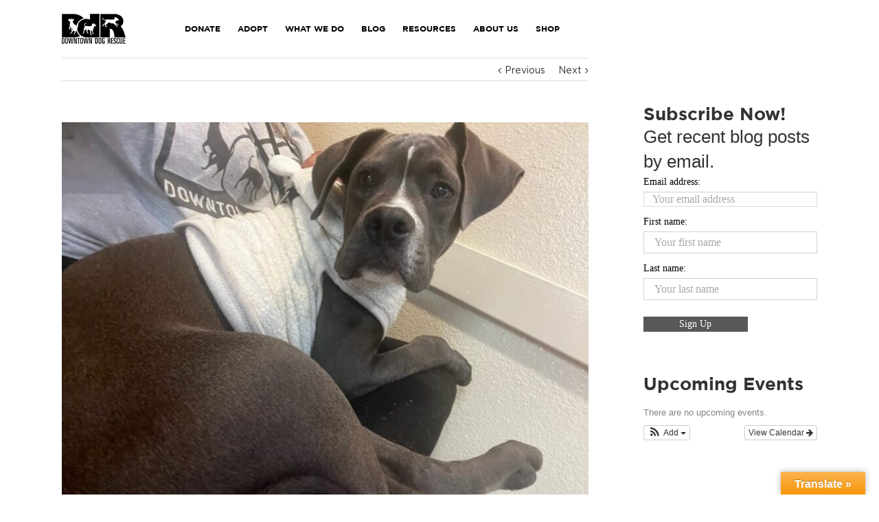

--- FILE ---
content_type: text/html; charset=UTF-8
request_url: https://downtowndogrescue.org/help-4-month-old-puppy-bryce/
body_size: 34191
content:
<!DOCTYPE html>
<html class="" lang="en-US" prefix="og: http://ogp.me/ns# fb: http://ogp.me/ns/fb#">
<head>
	<meta http-equiv="X-UA-Compatible" content="IE=edge" />
	<meta http-equiv="Content-Type" content="text/html; charset=utf-8"/>
	<meta name="viewport" content="width=device-width, initial-scale=1" />
	<title>Help 4 month old puppy Bryce &#8211; Downtown Dog Rescue</title>
<link rel='dns-prefetch' href='//translate.google.com' />
<link rel='dns-prefetch' href='//fonts.googleapis.com' />
<link rel='dns-prefetch' href='//s.w.org' />
<link rel="alternate" type="application/rss+xml" title="Downtown Dog Rescue &raquo; Feed" href="https://downtowndogrescue.org/feed/" />
<link rel="alternate" type="application/rss+xml" title="Downtown Dog Rescue &raquo; Comments Feed" href="https://downtowndogrescue.org/comments/feed/" />
			<link rel="shortcut icon" href="//downtowndogrescue.org/wp-content/uploads/2015/09/DDR_Favicon.jpg" type="image/x-icon" />
		
		<meta property="og:title" content="Help 4 month old puppy Bryce"/>
		<meta property="og:type" content="article"/>
		<meta property="og:url" content="https://downtowndogrescue.org/help-4-month-old-puppy-bryce/"/>
		<meta property="og:site_name" content="Downtown Dog Rescue"/>
		<meta property="og:description" content="This is 4 month old Bryce who we rescued from an abusive situation on the streets of Skid Row.  We paid his owner $50 to let us take him into our adoption program. Our outreached worker knew that his broken leg was in bad shape, but it wasn&#039;t until his xrays revealed just how bad"/>

									<meta property="og:image" content="https://downtowndogrescue.org/wp-content/uploads/2023/05/IMG_5258.jpg"/>
							<script type="text/javascript">
			window._wpemojiSettings = {"baseUrl":"https:\/\/s.w.org\/images\/core\/emoji\/2.2.1\/72x72\/","ext":".png","svgUrl":"https:\/\/s.w.org\/images\/core\/emoji\/2.2.1\/svg\/","svgExt":".svg","source":{"concatemoji":"https:\/\/downtowndogrescue.org\/wp-includes\/js\/wp-emoji-release.min.js?ver=4.7.29"}};
			!function(t,a,e){var r,n,i,o=a.createElement("canvas"),l=o.getContext&&o.getContext("2d");function c(t){var e=a.createElement("script");e.src=t,e.defer=e.type="text/javascript",a.getElementsByTagName("head")[0].appendChild(e)}for(i=Array("flag","emoji4"),e.supports={everything:!0,everythingExceptFlag:!0},n=0;n<i.length;n++)e.supports[i[n]]=function(t){var e,a=String.fromCharCode;if(!l||!l.fillText)return!1;switch(l.clearRect(0,0,o.width,o.height),l.textBaseline="top",l.font="600 32px Arial",t){case"flag":return(l.fillText(a(55356,56826,55356,56819),0,0),o.toDataURL().length<3e3)?!1:(l.clearRect(0,0,o.width,o.height),l.fillText(a(55356,57331,65039,8205,55356,57096),0,0),e=o.toDataURL(),l.clearRect(0,0,o.width,o.height),l.fillText(a(55356,57331,55356,57096),0,0),e!==o.toDataURL());case"emoji4":return l.fillText(a(55357,56425,55356,57341,8205,55357,56507),0,0),e=o.toDataURL(),l.clearRect(0,0,o.width,o.height),l.fillText(a(55357,56425,55356,57341,55357,56507),0,0),e!==o.toDataURL()}return!1}(i[n]),e.supports.everything=e.supports.everything&&e.supports[i[n]],"flag"!==i[n]&&(e.supports.everythingExceptFlag=e.supports.everythingExceptFlag&&e.supports[i[n]]);e.supports.everythingExceptFlag=e.supports.everythingExceptFlag&&!e.supports.flag,e.DOMReady=!1,e.readyCallback=function(){e.DOMReady=!0},e.supports.everything||(r=function(){e.readyCallback()},a.addEventListener?(a.addEventListener("DOMContentLoaded",r,!1),t.addEventListener("load",r,!1)):(t.attachEvent("onload",r),a.attachEvent("onreadystatechange",function(){"complete"===a.readyState&&e.readyCallback()})),(r=e.source||{}).concatemoji?c(r.concatemoji):r.wpemoji&&r.twemoji&&(c(r.twemoji),c(r.wpemoji)))}(window,document,window._wpemojiSettings);
		</script>
		<style type="text/css">
img.wp-smiley,
img.emoji {
	display: inline !important;
	border: none !important;
	box-shadow: none !important;
	height: 1em !important;
	width: 1em !important;
	margin: 0 .07em !important;
	vertical-align: -0.1em !important;
	background: none !important;
	padding: 0 !important;
}
</style>
<link rel='stylesheet' id='ai1ec_style-css'  href='//downtowndogrescue.org/wp-content/plugins/all-in-one-event-calendar/cache/b89d1218_ai1ec_parsed_css.css?ver=2.6.1' type='text/css' media='all' />
<link rel='stylesheet' id='login-with-ajax-css'  href='https://downtowndogrescue.org/wp-content/plugins/login-with-ajax/widget/widget.css?ver=3.1.7' type='text/css' media='all' />
<link rel='stylesheet' id='sbi_styles-css'  href='https://downtowndogrescue.org/wp-content/plugins/instagram-feed/css/sbi-styles.min.css?ver=6.2.6' type='text/css' media='all' />
<link rel='stylesheet' id='google-language-translator-css'  href='https://downtowndogrescue.org/wp-content/plugins/google-language-translator/css/style.css?ver=6.0.3' type='text/css' media='' />
<link rel='stylesheet' id='glt-toolbar-styles-css'  href='https://downtowndogrescue.org/wp-content/plugins/google-language-translator/css/toolbar.css?ver=6.0.3' type='text/css' media='' />
<link rel='stylesheet' id='petf-listings-style-css'  href='https://downtowndogrescue.org/wp-content/plugins/petfinder-listings/petfinder.css?ver=1580304872' type='text/css' media='all' />
<link rel='stylesheet' id='rs-plugin-settings-css'  href='https://downtowndogrescue.org/wp-content/plugins/revslider/public/assets/css/settings.css?ver=5.3.1.5' type='text/css' media='all' />
<style id='rs-plugin-settings-inline-css' type='text/css'>
.avada_huge_white_text{position:absolute; color:#ffffff; font-size:130px; line-height:45px; font-family:museoslab500regular;   text-shadow:0px 2px 5px rgba(0,0,0,1)}.avada_huge_black_text{position:absolute; color:#000000; font-size:130px; line-height:45px; font-family:museoslab500regular}.avada_big_black_text{position:absolute; color:#333333; font-size:42px; line-height:45px; font-family:museoslab500regular}.avada_big_white_text{position:absolute; color:#fff; font-size:42px; line-height:45px; font-family:museoslab500regular}.avada_big_black_text_center{position:absolute; color:#333333; font-size:38px; line-height:45px; font-family:museoslab500regular;   text-align:center}.avada_med_green_text{position:absolute; color:#A0CE4E; font-size:24px; line-height:24px; font-family:PTSansRegular,Arial,Helvetica,sans-serif}.avada_small_gray_text{position:absolute; color:#747474; font-size:13px; line-height:20px; font-family:PTSansRegular,Arial,Helvetica,sans-serif}.avada_small_white_text{position:absolute; color:#fff; font-size:13px; line-height:20px; font-family:PTSansRegular,Arial,Helvetica,sans-serif;  text-shadow:0px 2px 5px rgba(0,0,0,0.5); font-weight:700}.avada_block_black{position:absolute; color:#A0CE4E; text-shadow:none; font-size:22px; line-height:34px; padding:0px 10px; padding-top:1px;margin:0px; border-width:0px; border-style:none; background-color:#000;font-family:PTSansRegular,Arial,Helvetica,sans-serif}.avada_block_green{position:absolute; color:#000; text-shadow:none; font-size:22px; line-height:34px; padding:0px 10px; padding-top:1px;margin:0px; border-width:0px; border-style:none; background-color:#A0CE4E;font-family:PTSansRegular,Arial,Helvetica,sans-serif}.avada_block_white{position:absolute; color:#fff; text-shadow:none; font-size:22px; line-height:34px; padding:0px 10px; padding-top:1px;margin:0px; border-width:0px; border-style:none; background-color:#000;font-family:PTSansRegular,Arial,Helvetica,sans-serif}.avada_block_white_trans{position:absolute; color:#fff; text-shadow:none; font-size:22px; line-height:34px; padding:0px 10px; padding-top:1px;margin:0px; border-width:0px; border-style:none; background-color:rgba(0,0,0,0.6);  font-family:PTSansRegular,Arial,Helvetica,sans-serif}
</style>
<link rel='stylesheet' id='tmm-css'  href='https://downtowndogrescue.org/wp-content/plugins/team-members-pro/css/tmm_custom_style.min.css?ver=4.7.29' type='text/css' media='all' />
<link rel='stylesheet' id='avada-child-stylesheet-css'  href='https://downtowndogrescue.org/wp-content/themes/Avada/style.css?ver=4.7.29' type='text/css' media='all' />
<link rel='stylesheet' id='avada-stylesheet-css'  href='https://downtowndogrescue.org/wp-content/themes/Avada/assets/css/style.min.css?ver=5.1.6' type='text/css' media='all' />
<!--[if lte IE 9]>
<link rel='stylesheet' id='avada-IE-fontawesome-css'  href='https://downtowndogrescue.org/wp-content/themes/Avada/includes/lib/assets/fonts/fontawesome/font-awesome.css?ver=5.1.6' type='text/css' media='all' />
<![endif]-->
<!--[if IE]>
<link rel='stylesheet' id='avada-IE-css'  href='https://downtowndogrescue.org/wp-content/themes/Avada/assets/css/ie.css?ver=5.1.6' type='text/css' media='all' />
<![endif]-->
<link rel='stylesheet' id='mc4wp-form-basic-css'  href='https://downtowndogrescue.org/wp-content/plugins/mailchimp-for-wp/assets/css/form-basic.min.css?ver=4.7.4' type='text/css' media='all' />
<link rel='stylesheet' id='fusion-dynamic-css-css'  href='//downtowndogrescue.org/wp-content/uploads/fusion-styles/fusion-1187732.css?ver=4.7.29' type='text/css' media='all' />
<link rel='stylesheet' id='avada_google_fonts-css'  href='https://fonts.googleapis.com/css?family=PT+Sans%3A700&#038;subset' type='text/css' media='all' />
<script type='text/javascript' src='https://downtowndogrescue.org/wp-includes/js/jquery/jquery.js?ver=1.12.4'></script>
<script type='text/javascript' src='https://downtowndogrescue.org/wp-includes/js/jquery/jquery-migrate.min.js?ver=1.4.1'></script>
<script type='text/javascript'>
/* <![CDATA[ */
var LWA = {"ajaxurl":"https:\/\/downtowndogrescue.org\/wp-admin\/admin-ajax.php"};
/* ]]> */
</script>
<script type='text/javascript' src='https://downtowndogrescue.org/wp-content/plugins/login-with-ajax/widget/login-with-ajax.js?ver=3.1.7'></script>
<script type='text/javascript' src='https://downtowndogrescue.org/wp-content/plugins/revslider/public/assets/js/jquery.themepunch.tools.min.js?ver=5.3.1.5'></script>
<script type='text/javascript' src='https://downtowndogrescue.org/wp-content/plugins/revslider/public/assets/js/jquery.themepunch.revolution.min.js?ver=5.3.1.5'></script>
<link rel='https://api.w.org/' href='https://downtowndogrescue.org/wp-json/' />
<link rel="EditURI" type="application/rsd+xml" title="RSD" href="https://downtowndogrescue.org/xmlrpc.php?rsd" />
<link rel="wlwmanifest" type="application/wlwmanifest+xml" href="https://downtowndogrescue.org/wp-includes/wlwmanifest.xml" /> 
<meta name="generator" content="WordPress 4.7.29" />
<link rel="canonical" href="https://downtowndogrescue.org/help-4-month-old-puppy-bryce/" />
<link rel='shortlink' href='https://downtowndogrescue.org/?p=1187732' />
<link rel="alternate" type="application/json+oembed" href="https://downtowndogrescue.org/wp-json/oembed/1.0/embed?url=https%3A%2F%2Fdowntowndogrescue.org%2Fhelp-4-month-old-puppy-bryce%2F" />
<link rel="alternate" type="text/xml+oembed" href="https://downtowndogrescue.org/wp-json/oembed/1.0/embed?url=https%3A%2F%2Fdowntowndogrescue.org%2Fhelp-4-month-old-puppy-bryce%2F&#038;format=xml" />
<style type="text/css">#google_language_translator a {display: none !important; }.goog-te-gadget {color:transparent !important;}.goog-te-gadget { font-size:0px !important; }.goog-branding { display:none; }.goog-tooltip {display: none !important;}.goog-tooltip:hover {display: none !important;}.goog-text-highlight {background-color: transparent !important; border: none !important; box-shadow: none !important;}#flags { display:none; }.goog-te-banner-frame{visibility:hidden !important;}body { top:0px !important;}</style><style type="text/css">/* Mailchimp for WP - Checkbox Styles */
.mc4wp-checkbox-wp-registration-form {
  clear: both;
  display: block;
  position: static;
  width: auto; }
  .mc4wp-checkbox-wp-registration-form input {
    float: none;
    width: auto;
    position: static;
    margin: 0 6px 0 0;
    padding: 0;
    vertical-align: middle;
    display: inline-block !important;
    max-width: 21px;
    -webkit-appearance: checkbox; }
  .mc4wp-checkbox-wp-registration-form label {
    float: none;
    display: block;
    cursor: pointer;
    width: auto;
    position: static;
    margin: 0 0 16px 0; }
</style><meta name="generator" content="Powered by Slider Revolution 5.3.1.5 - responsive, Mobile-Friendly Slider Plugin for WordPress with comfortable drag and drop interface." />
		<style type="text/css" id="wp-custom-css">
			/*
You can add your own CSS here.

Click the help icon above to learn more.
*/
.brokers-list {
  display: flex;
  flex-direction: column;
  gap: 30px;
  align-items: center;
}

.broker-item {
  display: flex;
  flex-direction: column;
  justify-content: flex-end;
  width: 200px;
  height: 200px;
  background-repeat: no-repeat;
  background-size: contain;
  background-position: center;
  padding: 15px;
  box-sizing: border-box;
  border: 1px solid #ccc;
  border-radius: 12px;
  text-decoration: none;
  color: #222; /* тёмно-серый для текста */
  transition: box-shadow 0.3s ease, transform 0.3s ease;
  position: relative;
  background-color: #fafafa; /* светлый фон для контраста */
}

.broker-item:hover {
  box-shadow: 0 6px 15px rgba(0,0,0,0.2);
  transform: translateY(-6px);
}

.broker-name {
  font-weight: 700;
  font-size: 20px;
  background: rgba(245, 245, 245, 0.85);
  padding: 6px 10px;
  border-radius: 6px;
  margin-bottom: 8px;
  color: #222;
  max-width: fit-content;
}

.broker-cta {
  font-size: 14px;
  color: #4a854a; /* насыщенный зелёный */
  font-weight: 600;
  background: rgba(230, 245, 230, 0.9);
  padding: 4px 8px;
  border-radius: 6px;
  max-width: fit-content;
  user-select: none;
}

.background-image-1 {
  background-image: url("[data-uri]");
  background-repeat: no-repeat;
  background-size: contain;
  width: 200px;
  height: 200px;
}


.background-image-2 {
  background-image: url("[data-uri]");
  background-repeat: no-repeat;
  background-size: contain;
  width: 200px;
  height: 200px;
}

.background-image-3 {
  background-image: url("[data-uri]");
  background-repeat: no-repeat;
  background-size: contain;
  width: 200px;
  height: 200px;
}		</style>
	
		
	<script type="text/javascript">
		var doc = document.documentElement;
		doc.setAttribute('data-useragent', navigator.userAgent);
	</script>

	</head>

<body class="post-template-default single single-post postid-1187732 single-format-standard fusion-image-hovers fusion-body mobile-logo-pos-left layout-wide-mode has-sidebar fusion-top-header menu-text-align-center mobile-menu-design-modern fusion-show-pagination-text">
				<div id="wrapper" class="">
		<div id="home" style="position:relative;top:1px;"></div>
				
		
			<header class="fusion-header-wrapper">
				<div class="fusion-header-v1 fusion-logo-left fusion-sticky-menu-1 fusion-sticky-logo- fusion-mobile-logo- fusion-mobile-menu-design-modern ">
					<div class="fusion-header-sticky-height"></div>
<div class="fusion-header">
	<div class="fusion-row">
		<div class="fusion-logo" data-margin-top="0px" data-margin-bottom="0px" data-margin-left="0px" data-margin-right="86px">
				<a class="fusion-logo-link" href="https://downtowndogrescue.org/">
						<img src="//downtowndogrescue.org/wp-content/uploads/2018/10/logo.png" width="93" height="44" alt="Downtown Dog Rescue Logo" class="fusion-logo-1x fusion-standard-logo" />

							<img src="//downtowndogrescue.org/wp-content/uploads/2018/10/logo.png" width="93" height="44" alt="Downtown Dog Rescue Retina Logo" class="fusion-standard-logo fusion-logo-2x" />
			
			<!-- mobile logo -->
			
			<!-- sticky header logo -->
					</a>
		</div>		<nav class="fusion-main-menu" aria-label="Main Menu"><ul role="menubar" id="menu-404" class="fusion-menu"><li role="menuitem"  id="menu-item-1188020"  class="menu-item menu-item-type-post_type menu-item-object-page menu-item-1188020"  ><a  href="https://downtowndogrescue.org/donate/"><span class="menu-text">DONATE</span></a></li><li role="menuitem"  id="menu-item-1187853"  class="menu-item menu-item-type-post_type menu-item-object-page menu-item-has-children menu-item-1187853 fusion-dropdown-menu"  ><a  href="https://downtowndogrescue.org/adopt/"><span class="menu-text">ADOPT</span></a><ul role="menu" class="sub-menu"><li role="menuitem"  id="menu-item-1188129"  class="menu-item menu-item-type-post_type menu-item-object-page menu-item-1188129 fusion-dropdown-submenu"  ><a  href="https://downtowndogrescue.org/available-dogs/"><span>Available Dogs</span></a></li><li role="menuitem"  id="menu-item-1187865"  class="menu-item menu-item-type-post_type menu-item-object-page menu-item-1187865 fusion-dropdown-submenu"  ><a  href="https://downtowndogrescue.org/adopt/adoption-questionnaire/"><span>Adoption Application</span></a></li></ul></li><li role="menuitem"  id="menu-item-1187866"  class="menu-item menu-item-type-post_type menu-item-object-page menu-item-has-children menu-item-1187866 fusion-dropdown-menu"  ><a  href="https://downtowndogrescue.org/programs/"><span class="menu-text">WHAT WE DO</span></a><ul role="menu" class="sub-menu"><li role="menuitem"  id="menu-item-1188118"  class="menu-item menu-item-type-post_type menu-item-object-page menu-item-1188118 fusion-dropdown-submenu"  ><a  href="https://downtowndogrescue.org/events-calendar/"><span>Events Calendar</span></a></li><li role="menuitem"  id="menu-item-1187863"  class="menu-item menu-item-type-post_type menu-item-object-page menu-item-1187863 fusion-dropdown-submenu"  ><a  href="https://downtowndogrescue.org/programs/shelter-intervention-prevention/"><span>Shelter Intervention</span></a></li><li role="menuitem"  id="menu-item-1187862"  class="menu-item menu-item-type-post_type menu-item-object-page menu-item-1187862 fusion-dropdown-submenu"  ><a  href="https://downtowndogrescue.org/programs/community-pet-clinics/"><span>Community Clinics</span></a></li></ul></li><li role="menuitem"  id="menu-item-1187857"  class="menu-item menu-item-type-post_type menu-item-object-page menu-item-1187857"  ><a  href="https://downtowndogrescue.org/news-updated/"><span class="menu-text">BLOG</span></a></li><li role="menuitem"  id="menu-item-1187855"  class="menu-item menu-item-type-post_type menu-item-object-page menu-item-1187855"  ><a  href="https://downtowndogrescue.org/resources/"><span class="menu-text">RESOURCES</span></a></li><li role="menuitem"  id="menu-item-1187867"  class="menu-item menu-item-type-post_type menu-item-object-page menu-item-has-children menu-item-1187867 fusion-dropdown-menu"  ><a  href="https://downtowndogrescue.org/about-us/"><span class="menu-text">ABOUT US</span></a><ul role="menu" class="sub-menu"><li role="menuitem"  id="menu-item-1187870"  class="menu-item menu-item-type-post_type menu-item-object-page menu-item-1187870 fusion-dropdown-submenu"  ><a  href="https://downtowndogrescue.org/about-us/our-team/"><span>DDR Team</span></a></li><li role="menuitem"  id="menu-item-1187868"  class="menu-item menu-item-type-post_type menu-item-object-page menu-item-1187868 fusion-dropdown-submenu"  ><a  href="https://downtowndogrescue.org/about-us/financials/"><span>Financials</span></a></li><li role="menuitem"  id="menu-item-1187869"  class="menu-item menu-item-type-post_type menu-item-object-page menu-item-1187869 fusion-dropdown-submenu"  ><a  href="https://downtowndogrescue.org/about-us/mission-and-history/"><span>History &#038; Founding</span></a></li><li role="menuitem"  id="menu-item-1187872"  class="menu-item menu-item-type-post_type menu-item-object-page menu-item-1187872 fusion-dropdown-submenu"  ><a  href="https://downtowndogrescue.org/about-us/newsroom/"><span>Newsroom</span></a></li></ul></li><li role="menuitem"  id="menu-item-1187901"  class="menu-item menu-item-type-post_type menu-item-object-page menu-item-1187901"  ><a  href="https://downtowndogrescue.org/shop/"><span class="menu-text">SHOP</span></a></li></ul></nav><nav class="fusion-main-menu fusion-sticky-menu" aria-label="Main Menu Sticky"><ul role="menubar" id="menu-main-menu-1" class="fusion-menu"><li role="menuitem"   class="menu-item menu-item-type-post_type menu-item-object-page menu-item-1188020"  ><a  href="https://downtowndogrescue.org/donate/"><span class="menu-text">DONATE</span></a></li><li role="menuitem"   class="menu-item menu-item-type-post_type menu-item-object-page menu-item-has-children menu-item-1187853 fusion-dropdown-menu"  ><a  href="https://downtowndogrescue.org/adopt/"><span class="menu-text">ADOPT</span></a><ul role="menu" class="sub-menu"><li role="menuitem"   class="menu-item menu-item-type-post_type menu-item-object-page menu-item-1188129 fusion-dropdown-submenu"  ><a  href="https://downtowndogrescue.org/available-dogs/"><span>Available Dogs</span></a></li><li role="menuitem"   class="menu-item menu-item-type-post_type menu-item-object-page menu-item-1187865 fusion-dropdown-submenu"  ><a  href="https://downtowndogrescue.org/adopt/adoption-questionnaire/"><span>Adoption Application</span></a></li></ul></li><li role="menuitem"   class="menu-item menu-item-type-post_type menu-item-object-page menu-item-has-children menu-item-1187866 fusion-dropdown-menu"  ><a  href="https://downtowndogrescue.org/programs/"><span class="menu-text">WHAT WE DO</span></a><ul role="menu" class="sub-menu"><li role="menuitem"   class="menu-item menu-item-type-post_type menu-item-object-page menu-item-1188118 fusion-dropdown-submenu"  ><a  href="https://downtowndogrescue.org/events-calendar/"><span>Events Calendar</span></a></li><li role="menuitem"   class="menu-item menu-item-type-post_type menu-item-object-page menu-item-1187863 fusion-dropdown-submenu"  ><a  href="https://downtowndogrescue.org/programs/shelter-intervention-prevention/"><span>Shelter Intervention</span></a></li><li role="menuitem"   class="menu-item menu-item-type-post_type menu-item-object-page menu-item-1187862 fusion-dropdown-submenu"  ><a  href="https://downtowndogrescue.org/programs/community-pet-clinics/"><span>Community Clinics</span></a></li></ul></li><li role="menuitem"   class="menu-item menu-item-type-post_type menu-item-object-page menu-item-1187857"  ><a  href="https://downtowndogrescue.org/news-updated/"><span class="menu-text">BLOG</span></a></li><li role="menuitem"   class="menu-item menu-item-type-post_type menu-item-object-page menu-item-1187855"  ><a  href="https://downtowndogrescue.org/resources/"><span class="menu-text">RESOURCES</span></a></li><li role="menuitem"   class="menu-item menu-item-type-post_type menu-item-object-page menu-item-has-children menu-item-1187867 fusion-dropdown-menu"  ><a  href="https://downtowndogrescue.org/about-us/"><span class="menu-text">ABOUT US</span></a><ul role="menu" class="sub-menu"><li role="menuitem"   class="menu-item menu-item-type-post_type menu-item-object-page menu-item-1187870 fusion-dropdown-submenu"  ><a  href="https://downtowndogrescue.org/about-us/our-team/"><span>DDR Team</span></a></li><li role="menuitem"   class="menu-item menu-item-type-post_type menu-item-object-page menu-item-1187868 fusion-dropdown-submenu"  ><a  href="https://downtowndogrescue.org/about-us/financials/"><span>Financials</span></a></li><li role="menuitem"   class="menu-item menu-item-type-post_type menu-item-object-page menu-item-1187869 fusion-dropdown-submenu"  ><a  href="https://downtowndogrescue.org/about-us/mission-and-history/"><span>History &#038; Founding</span></a></li><li role="menuitem"   class="menu-item menu-item-type-post_type menu-item-object-page menu-item-1187872 fusion-dropdown-submenu"  ><a  href="https://downtowndogrescue.org/about-us/newsroom/"><span>Newsroom</span></a></li></ul></li><li role="menuitem"   class="menu-item menu-item-type-post_type menu-item-object-page menu-item-1187901"  ><a  href="https://downtowndogrescue.org/shop/"><span class="menu-text">SHOP</span></a></li></ul></nav>			<div class="fusion-mobile-menu-icons">
							<a href="#" class="fusion-icon fusion-icon-bars" aria-label="Toggle mobile menu"></a>
		
		
			</div>


<nav class="fusion-mobile-nav-holder"></nav>

	<nav class="fusion-mobile-nav-holder fusion-mobile-sticky-nav-holder"></nav>
	</div>
</div>
				</div>
				<div class="fusion-clearfix"></div>
			</header>
					
		<div id="sliders-container">
					</div>
						
							
		
		
						<div id="main" role="main" class="clearfix " style="">
			<div class="fusion-row" style="">

<div id="content" style="float: left;">
				<div class="single-navigation clearfix">
			<a href="https://downtowndogrescue.org/show-your-support-saturday/" rel="prev">Previous</a>			<a href="https://downtowndogrescue.org/adopt-puppy-buster/" rel="next">Next</a>		</div>
	
			<article id="post-1187732" class="post post-1187732 type-post status-publish format-standard has-post-thumbnail hentry category-uncategorized">
						
																													<div class="fusion-flexslider flexslider fusion-flexslider-loading post-slideshow fusion-post-slideshow">
							<ul class="slides">
																																																				<li>
																					<a href="https://downtowndogrescue.org/wp-content/uploads/2023/05/IMG_5258.jpg" data-rel="iLightbox[gallery1187732]" title="Bryce" data-title="IMG_5258" data-caption="Bryce" aria-label="IMG_5258">
												<span class="screen-reader-text">View Larger Image</span>
												<img width="1024" height="768" src="https://downtowndogrescue.org/wp-content/uploads/2023/05/IMG_5258-800x600.jpg" class="attachment-full size-full wp-post-image" alt="" srcset="https://downtowndogrescue.org/wp-content/uploads/2023/05/IMG_5258-200x150.jpg 200w, https://downtowndogrescue.org/wp-content/uploads/2023/05/IMG_5258-400x300.jpg 400w, https://downtowndogrescue.org/wp-content/uploads/2023/05/IMG_5258-600x450.jpg 600w, https://downtowndogrescue.org/wp-content/uploads/2023/05/IMG_5258-800x600.jpg 800w, https://downtowndogrescue.org/wp-content/uploads/2023/05/IMG_5258.jpg 1024w" sizes="(max-width: 800px) 100vw, 767px" />											</a>
																			</li>
																																																																																																																																																																											</ul>
						</div>
																		
							<h2 class="entry-title fusion-post-title">Help 4 month old puppy Bryce</h2>						<div class="post-content">
				<p>This is 4 month old Bryce who we rescued from an abusive situation on the streets of Skid Row.  We paid his owner $50 to let us take him into our adoption program. Our outreached worker knew that his broken leg was in bad shape, but it wasn&#8217;t until his xrays revealed just how bad of a break we were dealing with. He required an expensive orthopedic surgery and after care in order to save his leg.  The alternative would have been amputation. Because of the high cost of care, we started a GoFundMe for this specific case.  <a href="https://gofund.me/4f7f260b">https://gofund.me/4f7f260b</a></p>
<p>Once he is healed, he will be available to adopt.  We are also looking for a foster for Bryce when he is released from California Animal Rehabilitation Center.</p>
<p><img class="alignnone size-medium wp-image-1187734" src="https://downtowndogrescue.org/wp-content/uploads/2023/05/IMG_5265-600x800.jpg" alt="" width="600" height="800" srcset="https://downtowndogrescue.org/wp-content/uploads/2023/05/IMG_5265-113x150.jpg 113w, https://downtowndogrescue.org/wp-content/uploads/2023/05/IMG_5265-200x267.jpg 200w, https://downtowndogrescue.org/wp-content/uploads/2023/05/IMG_5265-400x533.jpg 400w, https://downtowndogrescue.org/wp-content/uploads/2023/05/IMG_5265-600x800.jpg 600w, https://downtowndogrescue.org/wp-content/uploads/2023/05/IMG_5265.jpg 768w" sizes="(max-width: 600px) 100vw, 600px" /></p>
<p><img class="alignnone size-medium wp-image-1187737" src="https://downtowndogrescue.org/wp-content/uploads/2023/05/Resized_705538174-600x800.jpg" alt="" width="600" height="800" srcset="https://downtowndogrescue.org/wp-content/uploads/2023/05/Resized_705538174-113x150.jpg 113w, https://downtowndogrescue.org/wp-content/uploads/2023/05/Resized_705538174-200x267.jpg 200w, https://downtowndogrescue.org/wp-content/uploads/2023/05/Resized_705538174-400x533.jpg 400w, https://downtowndogrescue.org/wp-content/uploads/2023/05/Resized_705538174-600x800.jpg 600w, https://downtowndogrescue.org/wp-content/uploads/2023/05/Resized_705538174.jpg 768w" sizes="(max-width: 600px) 100vw, 600px" /><img class="alignnone size-medium wp-image-1187733" src="https://downtowndogrescue.org/wp-content/uploads/2023/05/IMG_5369-600x800.jpg" alt="" width="600" height="800" srcset="https://downtowndogrescue.org/wp-content/uploads/2023/05/IMG_5369-113x150.jpg 113w, https://downtowndogrescue.org/wp-content/uploads/2023/05/IMG_5369-200x267.jpg 200w, https://downtowndogrescue.org/wp-content/uploads/2023/05/IMG_5369-400x533.jpg 400w, https://downtowndogrescue.org/wp-content/uploads/2023/05/IMG_5369-600x800.jpg 600w, https://downtowndogrescue.org/wp-content/uploads/2023/05/IMG_5369.jpg 768w" sizes="(max-width: 600px) 100vw, 600px" /></p>
<p><img src="https://downtowndogrescue.org/wp-content/uploads/2023/05/IMG_5320.jpg" /></p>
<p>You can also donate on our website</p>
<blockquote class="wp-embedded-content" data-secret="J1VDWqlEB4"><p><a href="https://downtowndogrescue.org/donate/">Donate</a></p></blockquote>
<p><iframe class="wp-embedded-content" sandbox="allow-scripts" security="restricted" style="position: absolute; clip: rect(1px, 1px, 1px, 1px);" src="https://downtowndogrescue.org/donate/embed/#?secret=J1VDWqlEB4" data-secret="J1VDWqlEB4" width="600" height="338" title="&#8220;Donate&#8221; &#8212; Downtown Dog Rescue" frameborder="0" marginwidth="0" marginheight="0" scrolling="no"></iframe></p>
							</div>

							
	
			<span class="vcard rich-snippet-hidden">
			<span class="fn">
				<a href="https://downtowndogrescue.org/author/lori-weise/" title="Posts by Lori Weise" rel="author">Lori Weise</a>			</span>
		</span>
	
			<span class="updated rich-snippet-hidden">
			2023-05-25T14:58:03+00:00		</span>
	
					<div class="fusion-sharing-box fusion-single-sharing-box share-box">
		<h4>Share This Story, Choose Your Platform!</h4>
		<div class="fusion-social-networks"><div class="fusion-social-networks-wrapper"><a  class="fusion-social-network-icon fusion-tooltip fusion-facebook fusion-icon-facebook" style="color:#bebdbd;" href="http://www.facebook.com/sharer.php?m2w&amp;s=100&amp;p&#091;url&#093;=https://downtowndogrescue.org/help-4-month-old-puppy-bryce/&amp;p&#091;images&#093;&#091;0&#093;=https://downtowndogrescue.org/wp-content/uploads/2023/05/IMG_5258.jpg&amp;p&#091;title&#093;=Help%204%20month%20old%20puppy%20Bryce" target="_blank" rel="noopener noreferrer" data-placement="top" data-title="Facebook" data-toggle="tooltip" title="Facebook"><span class="screen-reader-text">Facebook</span></a><a  class="fusion-social-network-icon fusion-tooltip fusion-twitter fusion-icon-twitter" style="color:#bebdbd;" href="https://twitter.com/share?text=Help%204%20month%20old%20puppy%20Bryce&amp;url=https%3A%2F%2Fdowntowndogrescue.org%2Fhelp-4-month-old-puppy-bryce%2F" target="_blank" rel="noopener noreferrer" data-placement="top" data-title="Twitter" data-toggle="tooltip" title="Twitter"><span class="screen-reader-text">Twitter</span></a><a  class="fusion-social-network-icon fusion-tooltip fusion-linkedin fusion-icon-linkedin" style="color:#bebdbd;" href="https://www.linkedin.com/shareArticle?mini=true&amp;url=https://downtowndogrescue.org/help-4-month-old-puppy-bryce/&amp;title=Help%204%20month%20old%20puppy%20Bryce&amp;summary=This%20is%204%20month%20old%20Bryce%20who%20we%20rescued%20from%20an%20abusive%20situation%20on%20the%20streets%20of%20Skid%20Row.%C2%A0%20We%20paid%20his%20owner%20%2450%20to%20let%20us%20take%20him%20into%20our%20adoption%20program.%20Our%20outreached%20worker%20knew%20that%20his%20broken%20leg%20was%20in%20bad%20shape%2C%20but%20it%20wasn%27t%20until%20his%20xrays%20revealed%20just%20how%20bad" target="_blank" rel="noopener noreferrer" data-placement="top" data-title="Linkedin" data-toggle="tooltip" title="Linkedin"><span class="screen-reader-text">Linkedin</span></a><a  class="fusion-social-network-icon fusion-tooltip fusion-reddit fusion-icon-reddit" style="color:#bebdbd;" href="http://reddit.com/submit?url=https://downtowndogrescue.org/help-4-month-old-puppy-bryce/&amp;title=Help%204%20month%20old%20puppy%20Bryce" target="_blank" rel="noopener noreferrer" data-placement="top" data-title="Reddit" data-toggle="tooltip" title="Reddit"><span class="screen-reader-text">Reddit</span></a><a  class="fusion-social-network-icon fusion-tooltip fusion-tumblr fusion-icon-tumblr" style="color:#bebdbd;" href="http://www.tumblr.com/share/link?url=https%3A%2F%2Fdowntowndogrescue.org%2Fhelp-4-month-old-puppy-bryce%2F&amp;name=Help%204%20month%20old%20puppy%20Bryce&amp;description=This%20is%204%20month%20old%20Bryce%20who%20we%20rescued%20from%20an%20abusive%20situation%20on%20the%20streets%20of%20Skid%20Row.%C2%A0%20We%20paid%20his%20owner%20%2450%20to%20let%20us%20take%20him%20into%20our%20adoption%20program.%20Our%20outreached%20worker%20knew%20that%20his%20broken%20leg%20was%20in%20bad%20shape%2C%20but%20it%20wasn%26%2339%3Bt%20until%20his%20xrays%20revealed%20just%20how%20bad" target="_blank" rel="noopener noreferrer" data-placement="top" data-title="Tumblr" data-toggle="tooltip" title="Tumblr"><span class="screen-reader-text">Tumblr</span></a><a  class="fusion-social-network-icon fusion-tooltip fusion-googleplus fusion-icon-googleplus" style="color:#bebdbd;" href="https://plus.google.com/share?url=https://downtowndogrescue.org/help-4-month-old-puppy-bryce/" onclick="javascript:window.open(this.href,&#039;&#039;, &#039;menubar=no,toolbar=no,resizable=yes,scrollbars=yes,height=600,width=600&#039;);return false;" target="_blank" rel="noopener noreferrer" data-placement="top" data-title="Google+" data-toggle="tooltip" title="Google+"><span class="screen-reader-text">Google+</span></a><a  class="fusion-social-network-icon fusion-tooltip fusion-pinterest fusion-icon-pinterest" style="color:#bebdbd;" href="http://pinterest.com/pin/create/button/?url=https%3A%2F%2Fdowntowndogrescue.org%2Fhelp-4-month-old-puppy-bryce%2F&amp;description=This%20is%204%20month%20old%20Bryce%20who%20we%20rescued%20from%20an%20abusive%20situation%20on%20the%20streets%20of%20Skid%20Row.%C2%A0%20We%20paid%20his%20owner%20%2450%20to%20let%20us%20take%20him%20into%20our%20adoption%20program.%20Our%20outreached%20worker%20knew%20that%20his%20broken%20leg%20was%20in%20bad%20shape%2C%20but%20it%20wasn%26%2339%3Bt%20until%20his%20xrays%20revealed%20just%20how%20bad&amp;media=https%3A%2F%2Fdowntowndogrescue.org%2Fwp-content%2Fuploads%2F2023%2F05%2FIMG_5258.jpg" target="_blank" rel="noopener noreferrer" data-placement="top" data-title="Pinterest" data-toggle="tooltip" title="Pinterest"><span class="screen-reader-text">Pinterest</span></a><a  class="fusion-social-network-icon fusion-tooltip fusion-vk fusion-icon-vk" style="color:#bebdbd;" href="http://vkontakte.ru/share.php?url=https%3A%2F%2Fdowntowndogrescue.org%2Fhelp-4-month-old-puppy-bryce%2F&amp;title=Help%204%20month%20old%20puppy%20Bryce&amp;description=This%20is%204%20month%20old%20Bryce%20who%20we%20rescued%20from%20an%20abusive%20situation%20on%20the%20streets%20of%20Skid%20Row.%C2%A0%20We%20paid%20his%20owner%20%2450%20to%20let%20us%20take%20him%20into%20our%20adoption%20program.%20Our%20outreached%20worker%20knew%20that%20his%20broken%20leg%20was%20in%20bad%20shape%2C%20but%20it%20wasn%26%2339%3Bt%20until%20his%20xrays%20revealed%20just%20how%20bad" target="_blank" rel="noopener noreferrer" data-placement="top" data-title="Vk" data-toggle="tooltip" title="Vk"><span class="screen-reader-text">Vk</span></a><a  class="fusion-social-network-icon fusion-tooltip fusion-mail fusion-icon-mail fusion-last-social-icon" style="color:#bebdbd;" href="mailto:?subject=Help 4 month old puppy Bryce&amp;body=https://downtowndogrescue.org/help-4-month-old-puppy-bryce/" target="_self" rel="noopener noreferrer" data-placement="top" data-title="Email" data-toggle="tooltip" title="Email"><span class="screen-reader-text">Email</span></a><div class="fusion-clearfix"></div></div></div>	</div>
													<div class="related-posts single-related-posts">
					<div class="fusion-title fusion-title-size-three sep-double" style="margin-top:0px;margin-bottom:31px;">
					<h3 class="title-heading-left">
						Related Posts					</h3>
					<div class="title-sep-container">
						<div class="title-sep sep-double"></div>
					</div>
				</div>
				
	
	
	
	
				<div class="fusion-carousel" data-imagesize="fixed" data-metacontent="no" data-autoplay="no" data-touchscroll="no" data-columns="5" data-itemmargin="44px" data-itemwidth="180" data-touchscroll="yes" data-scrollitems="">
		<div class="fusion-carousel-positioner">
			<ul class="fusion-carousel-holder">
																		<li class="fusion-carousel-item">
						<div class="fusion-carousel-item-wrapper">
							
<div class="fusion-image-wrapper fusion-image-size-fixed" aria-haspopup="true">
	
	
			<img src="https://downtowndogrescue.org/wp-content/uploads/2026/01/South-LA-Animal-Shelter-131-scaled-1-500x383.jpg" srcset="https://downtowndogrescue.org/wp-content/uploads/2026/01/South-LA-Animal-Shelter-131-scaled-1-500x383.jpg 1x, https://downtowndogrescue.org/wp-content/uploads/2026/01/South-LA-Animal-Shelter-131-scaled-1-500x383@2x.jpg 2x" width="500" height="383" alt="What Two Years of Social Work at the South Los Angeles Shelter Has Made Possible" />


<div class="fusion-rollover">
	<div class="fusion-rollover-content">

																		<a class="fusion-rollover-link" href="https://downtowndogrescue.org/what-two-years-of-social-work-at-the-south-los-angeles-shelter-has-made-possible/">What Two Years of Social Work at the South Los Angeles Shelter Has Made Possible</a>
			
														
								
													<div class="fusion-rollover-sep"></div>
				
																		<a class="fusion-rollover-gallery" href="https://downtowndogrescue.org/wp-content/uploads/2026/01/South-LA-Animal-Shelter-131-scaled-1.jpg" data-id="1188364" data-rel="iLightbox[gallery]" data-title="South-LA-Animal-Shelter-131-scaled" data-caption="Social worker Jackie Parra talks with her client Robert Valenzuela and his dog Mamas, whom she helped keep together, at the South Los Angeles Animal Shelter.  Dec. 20, 2025, working to build trust with a dog. Zaydee Sanchez/Capital and Main">
						Gallery					</a>
																			
				
												<h4 class="fusion-rollover-title">
										<a href="https://downtowndogrescue.org/what-two-years-of-social-work-at-the-south-los-angeles-shelter-has-made-possible/">
						What Two Years of Social Work at the South Los Angeles Shelter Has Made Possible					</a>
				</h4>
			
								
		
						<a class="fusion-link-wrapper" href="https://downtowndogrescue.org/what-two-years-of-social-work-at-the-south-los-angeles-shelter-has-made-possible/" aria-label="What Two Years of Social Work at the South Los Angeles Shelter Has Made Possible"></a>
	</div>
</div>

	
</div>
													</div><!-- fusion-carousel-item-wrapper -->
					</li>
														<li class="fusion-carousel-item">
						<div class="fusion-carousel-item-wrapper">
							
<div class="fusion-image-wrapper fusion-image-size-fixed" aria-haspopup="true">
	
	
			<img src="https://downtowndogrescue.org/wp-content/uploads/2025/09/unnamed-20-500x383.jpg" srcset="https://downtowndogrescue.org/wp-content/uploads/2025/09/unnamed-20-500x383.jpg 1x, https://downtowndogrescue.org/wp-content/uploads/2025/09/unnamed-20-500x383@2x.jpg 2x" width="500" height="383" alt="Adoption Event this Saturday!" />


<div class="fusion-rollover">
	<div class="fusion-rollover-content">

																		<a class="fusion-rollover-link" href="https://downtowndogrescue.org/1188339-2/">Adoption Event this Saturday!</a>
			
														
								
													<div class="fusion-rollover-sep"></div>
				
																		<a class="fusion-rollover-gallery" href="https://downtowndogrescue.org/wp-content/uploads/2025/09/unnamed-20.jpg" data-id="1188339" data-rel="iLightbox[gallery]" data-title="Sandy" data-caption="Adopt Sandy">
						Gallery					</a>
																			
				
												<h4 class="fusion-rollover-title">
										<a href="https://downtowndogrescue.org/1188339-2/">
						Adoption Event this Saturday!					</a>
				</h4>
			
								
		
						<a class="fusion-link-wrapper" href="https://downtowndogrescue.org/1188339-2/" aria-label="Adoption Event this Saturday!"></a>
	</div>
</div>

	
</div>
													</div><!-- fusion-carousel-item-wrapper -->
					</li>
														<li class="fusion-carousel-item">
						<div class="fusion-carousel-item-wrapper">
							
<div class="fusion-image-wrapper fusion-image-size-fixed" aria-haspopup="true">
	
	
			<img src="https://downtowndogrescue.org/wp-content/uploads/2025/09/image000001-11-e1757037766977-500x383.jpg" srcset="https://downtowndogrescue.org/wp-content/uploads/2025/09/image000001-11-e1757037766977-500x383.jpg 1x, https://downtowndogrescue.org/wp-content/uploads/2025/09/image000001-11-e1757037766977-500x383@2x.jpg 2x" width="500" height="383" alt="From the Streets to Our Clinic: Stories of Healing and Hope" />


<div class="fusion-rollover">
	<div class="fusion-rollover-content">

																		<a class="fusion-rollover-link" href="https://downtowndogrescue.org/from-the-streets-to-our-clinic-stories-of-healing-and-hope/">From the Streets to Our Clinic: Stories of Healing and Hope</a>
			
														
								
													<div class="fusion-rollover-sep"></div>
				
																		<a class="fusion-rollover-gallery" href="https://downtowndogrescue.org/wp-content/uploads/2025/09/image000001-11-e1757037766977.jpg" data-id="1188326" data-rel="iLightbox[gallery]" data-title="image000001-11" data-caption="">
						Gallery					</a>
																			
				
												<h4 class="fusion-rollover-title">
										<a href="https://downtowndogrescue.org/from-the-streets-to-our-clinic-stories-of-healing-and-hope/">
						From the Streets to Our Clinic: Stories of Healing and Hope					</a>
				</h4>
			
								
		
						<a class="fusion-link-wrapper" href="https://downtowndogrescue.org/from-the-streets-to-our-clinic-stories-of-healing-and-hope/" aria-label="From the Streets to Our Clinic: Stories of Healing and Hope"></a>
	</div>
</div>

	
</div>
													</div><!-- fusion-carousel-item-wrapper -->
					</li>
														<li class="fusion-carousel-item">
						<div class="fusion-carousel-item-wrapper">
							
<div class="fusion-image-wrapper fusion-image-size-fixed" aria-haspopup="true">
	
	
			<img src="https://downtowndogrescue.org/wp-content/uploads/2025/07/IMG_7158-500x383.jpg" srcset="https://downtowndogrescue.org/wp-content/uploads/2025/07/IMG_7158-500x383.jpg 1x, https://downtowndogrescue.org/wp-content/uploads/2025/07/IMG_7158-500x383@2x.jpg 2x" width="500" height="383" alt="Outreach Program Update" />


<div class="fusion-rollover">
	<div class="fusion-rollover-content">

																		<a class="fusion-rollover-link" href="https://downtowndogrescue.org/outreach-program-update/">Outreach Program Update</a>
			
														
								
													<div class="fusion-rollover-sep"></div>
				
																		<a class="fusion-rollover-gallery" href="https://downtowndogrescue.org/wp-content/uploads/2025/07/IMG_7158.jpg" data-id="1188301" data-rel="iLightbox[gallery]" data-title="IMG_7158" data-caption="">
						Gallery					</a>
																			
				
												<h4 class="fusion-rollover-title">
										<a href="https://downtowndogrescue.org/outreach-program-update/">
						Outreach Program Update					</a>
				</h4>
			
								
		
						<a class="fusion-link-wrapper" href="https://downtowndogrescue.org/outreach-program-update/" aria-label="Outreach Program Update"></a>
	</div>
</div>

	
</div>
													</div><!-- fusion-carousel-item-wrapper -->
					</li>
														<li class="fusion-carousel-item">
						<div class="fusion-carousel-item-wrapper">
							
<div class="fusion-image-wrapper fusion-image-size-fixed" aria-haspopup="true">
	
	
			<img src="https://downtowndogrescue.org/wp-content/uploads/2024/08/71u0Dwi5EjL._SY466_-500x383.jpg" srcset="https://downtowndogrescue.org/wp-content/uploads/2024/08/71u0Dwi5EjL._SY466_-500x383.jpg 1x, https://downtowndogrescue.org/wp-content/uploads/2024/08/71u0Dwi5EjL._SY466_-500x383@2x.jpg 2x" width="500" height="383" alt="Rethinking Rescue" />


<div class="fusion-rollover">
	<div class="fusion-rollover-content">

																		<a class="fusion-rollover-link" href="https://downtowndogrescue.org/rethinking-rescue/">Rethinking Rescue</a>
			
														
								
													<div class="fusion-rollover-sep"></div>
				
																		<a class="fusion-rollover-gallery" href="https://downtowndogrescue.org/wp-content/uploads/2024/08/71u0Dwi5EjL._SY466_.jpg" data-id="1188232" data-rel="iLightbox[gallery]" data-title="71u0Dwi5EjL._SY466_" data-caption="">
						Gallery					</a>
																			
				
												<h4 class="fusion-rollover-title">
										<a href="https://downtowndogrescue.org/rethinking-rescue/">
						Rethinking Rescue					</a>
				</h4>
			
								
		
						<a class="fusion-link-wrapper" href="https://downtowndogrescue.org/rethinking-rescue/" aria-label="Rethinking Rescue"></a>
	</div>
</div>

	
</div>
													</div><!-- fusion-carousel-item-wrapper -->
					</li>
							</ul><!-- fusion-carousel-holder -->
										<div class="fusion-carousel-nav">
					<span class="fusion-nav-prev"></span>
					<span class="fusion-nav-next"></span>
				</div>
			
		</div><!-- fusion-carousel-positioner -->
	</div><!-- fusion-carousel -->
</div><!-- related-posts -->


													</article>
		</div>
<div id="sidebar" role="complementary" class="sidebar fusion-widget-area fusion-content-widget-area fusion-blogsidebar" style="float: right;">
						
			<div id="text-15" class="widget widget_text">			<div class="textwidget"><br /></div>
		</div><div id="text-16" class="widget widget_text"><div class="heading"><h4 class="widget-title">Subscribe Now!</h4></div>			<div class="textwidget"><p style="font-family: Oswald,Arial,Helvetica,sans-serif; color: #333333; line-height: 1.4em; font-size: 26px; margin-top:-18px; margin-bottom:-10px;">Get recent blog posts <br />by email.</p>
<script>(function() {
	if ( ! window.mc4wp) {
		window.mc4wp = {
			listeners: [],
			forms    : {
				on: function (event, callback) {
					window.mc4wp.listeners.push(
						{
							event   : event,
							callback: callback
						}
					);
				}
			}
		}
	}
})();
</script><!-- Mailchimp for WordPress v4.7.4 - https://wordpress.org/plugins/mailchimp-for-wp/ --><form id="mc4wp-form-1" class="mc4wp-form mc4wp-form-12838 mc4wp-form-basic" method="post" data-id="12838" data-name="Default form" ><div class="mc4wp-form-fields"><p>
	<label>Email address: </label>
	<input type="email" id="mc4wp_email" name="EMAIL" placeholder="Your email address" required />
</p>
<p>
    <label>First name:</label>
    <input placeholder="Your first name" name="FNAME" type="text">
</p>
<p>
    <label>Last name:</label>
    <input placeholder="Your last name" name="LNAME" type="text">
</p>
<p>
	<input type="submit" value="Sign Up" />
</p></div><label style="display: none !important;">Leave this field empty if you're human: <input type="text" name="_mc4wp_honeypot" value="" tabindex="-1" autocomplete="off" /></label><input type="hidden" name="_mc4wp_timestamp" value="1768974521" /><input type="hidden" name="_mc4wp_form_id" value="12838" /><input type="hidden" name="_mc4wp_form_element_id" value="mc4wp-form-1" /><div class="mc4wp-response"></div></form><!-- / Mailchimp for WordPress Plugin --></div>
		</div><div id="ai1ec_agenda_widget-2" class="widget widget_ai1ec_agenda_widget">

	<div class="heading"><h4 class="widget-title">Upcoming Events</h4></div>

<style>
<!--

-->
</style>
<div class="timely ai1ec-agenda-widget-view ai1ec-clearfix">

			<p class="ai1ec-no-results">
			There are no upcoming events.
		</p>
	 
			<div class="ai1ec-subscribe-buttons-widget">
							<a class="ai1ec-btn ai1ec-btn-default ai1ec-btn-xs ai1ec-pull-right
					ai1ec-calendar-link"
					href="https&#x3A;&#x2F;&#x2F;downtowndogrescue.org&#x2F;calendar&#x2F;">
					View Calendar
					<i class="ai1ec-fa ai1ec-fa-arrow-right"></i>
				</a>
			
							<div class="ai1ec-subscribe-dropdown ai1ec-dropdown ai1ec-btn
	ai1ec-btn-default ai1ec-btn-xs">
	<span role="button" class="ai1ec-dropdown-toggle ai1ec-subscribe"
			data-toggle="ai1ec-dropdown">
		<i class="ai1ec-fa ai1ec-icon-rss ai1ec-fa-lg ai1ec-fa-fw"></i>
		<span class="ai1ec-hidden-xs">
							Add
						<span class="ai1ec-caret"></span>
		</span>
	</span>
			<ul class="ai1ec-dropdown-menu ai1ec-pull-left" role="menu">
		<li>
			<a class="ai1ec-tooltip-trigger ai1ec-tooltip-auto" target="_blank"
				data-placement="right" title="Copy this URL for your own Timely calendar or click to add to your rich-text calendar"
				href="http&#x3A;&#x2F;&#x2F;downtowndogrescue.org&#x2F;&#x3F;plugin&#x3D;all-in-one-event-calendar&amp;controller&#x3D;ai1ec_exporter_controller&amp;action&#x3D;export_events">
				<i class="ai1ec-fa ai1ec-fa-lg ai1ec-fa-fw ai1ec-icon-timely"></i>
				Add to Timely Calendar
			</a>
		</li>
		<li>
			<a class="ai1ec-tooltip-trigger ai1ec-tooltip-auto" target="_blank"
			  data-placement="right" title="Subscribe to this calendar in your Google Calendar"
			  href="https://www.google.com/calendar/render?cid=http&#x25;3A&#x25;2F&#x25;2Fdowntowndogrescue.org&#x25;2F&#x25;3Fplugin&#x25;3Dall-in-one-event-calendar&#x25;26controller&#x25;3Dai1ec_exporter_controller&#x25;26action&#x25;3Dexport_events&#x25;26no_html&#x25;3Dtrue&#x25;26&#x25;26">
				<i class="ai1ec-fa ai1ec-icon-google ai1ec-fa-lg ai1ec-fa-fw"></i>
				Add to Google
			</a>
		</li>
		<li>
			<a class="ai1ec-tooltip-trigger ai1ec-tooltip-auto" target="_blank"
			  data-placement="right" title="Subscribe to this calendar in MS Outlook"
			  href="webcal&#x3A;&#x2F;&#x2F;downtowndogrescue.org&#x2F;&#x3F;plugin&#x3D;all-in-one-event-calendar&amp;controller&#x3D;ai1ec_exporter_controller&amp;action&#x3D;export_events&amp;no_html&#x3D;true">
				<i class="ai1ec-fa ai1ec-icon-windows ai1ec-fa-lg ai1ec-fa-fw"></i>
				Add to Outlook
			</a>
		</li>
		<li>
			<a class="ai1ec-tooltip-trigger ai1ec-tooltip-auto" target="_blank"
			  data-placement="right" title="Subscribe to this calendar in Apple Calendar/iCal"
			  href="webcal&#x3A;&#x2F;&#x2F;downtowndogrescue.org&#x2F;&#x3F;plugin&#x3D;all-in-one-event-calendar&amp;controller&#x3D;ai1ec_exporter_controller&amp;action&#x3D;export_events&amp;no_html&#x3D;true">
				<i class="ai1ec-fa ai1ec-icon-apple ai1ec-fa-lg ai1ec-fa-fw"></i>
				Add to Apple Calendar
			</a>
		</li>
		<li>
						<a class="ai1ec-tooltip-trigger ai1ec-tooltip-auto"
			  data-placement="right" title="Subscribe to this calendar in another plain-text calendar"
			  href="http&#x3A;&#x2F;&#x2F;downtowndogrescue.org&#x2F;&#x3F;plugin&#x3D;all-in-one-event-calendar&amp;controller&#x3D;ai1ec_exporter_controller&amp;action&#x3D;export_events&amp;no_html&#x3D;true">
				<i class="ai1ec-fa ai1ec-icon-calendar ai1ec-fa-fw"></i>
				Add to other calendar
			</a>
		</li>
		<li>
			<a class="ai1ec-tooltip-trigger ai1ec-tooltip-auto"
			  data-placement="right" title=""
			  href="http&#x3A;&#x2F;&#x2F;downtowndogrescue.org&#x2F;&#x3F;plugin&#x3D;all-in-one-event-calendar&amp;controller&#x3D;ai1ec_exporter_controller&amp;action&#x3D;export_events&xml=true">
				<i class="ai1ec-fa ai1ec-fa-file-text ai1ec-fa-lg ai1ec-fa-fw"></i>
				Export to XML
			</a>
		</li>
	</ul>
</div>

					</div>
	 
</div>



</div>	</div>
					
				</div>  <!-- fusion-row -->
			</div>  <!-- #main -->
			
			
			
			
										
				<div class="fusion-footer">

																
						<footer role="contentinfo" class="fusion-footer-widget-area fusion-widget-area">
							<div class="fusion-row">
								<div class="fusion-columns fusion-columns-5 fusion-widget-area">
									
																																							<div class="fusion-column col-lg-2 col-md-2 col-sm-2">
																							</div>
																																								<div class="fusion-column col-lg-2 col-md-2 col-sm-2">
												<div id="text-25" class="fusion-footer-widget-column widget widget_text">			<div class="textwidget"><p><strong>DDR is a 501C3 Nonprofit Tax-Deductible Charity <br/>
Tax ID: # 46-1958507</strong></p>

<p>Mailing Address: <br/>
P.O. Box 90035 Pasadena, CA 91109</p></div>
		<div style="clear:both;"></div></div>																																				</div>
																																								<div class="fusion-column col-lg-2 col-md-2 col-sm-2">
												<div id="text-23" class="fusion-footer-widget-column widget widget_text">			<div class="textwidget"><p>Get the latest updates:</p>
<script>(function() {
	if ( ! window.mc4wp) {
		window.mc4wp = {
			listeners: [],
			forms    : {
				on: function (event, callback) {
					window.mc4wp.listeners.push(
						{
							event   : event,
							callback: callback
						}
					);
				}
			}
		}
	}
})();
</script><!-- Mailchimp for WordPress v4.7.4 - https://wordpress.org/plugins/mailchimp-for-wp/ --><form id="mc4wp-form-2" class="mc4wp-form mc4wp-form-12839 mc4wp-form-basic" method="post" data-id="12839" data-name="Short form" ><div class="mc4wp-form-fields"><p>
	<input type="email" name="EMAIL" required />
	<input type="submit" value="Sign up" />
</p></div><label style="display: none !important;">Leave this field empty if you're human: <input type="text" name="_mc4wp_honeypot" value="" tabindex="-1" autocomplete="off" /></label><input type="hidden" name="_mc4wp_timestamp" value="1768974522" /><input type="hidden" name="_mc4wp_form_id" value="12839" /><input type="hidden" name="_mc4wp_form_element_id" value="mc4wp-form-2" /><div class="mc4wp-response"></div></form><!-- / Mailchimp for WordPress Plugin --></div>
		<div style="clear:both;"></div></div>																																				</div>
																																								<div class="fusion-column col-lg-2 col-md-2 col-sm-2">
												<div id="text-22" class="fusion-footer-widget-column widget widget_text">			<div class="textwidget"><ul id="social-icons">
<li><a href="https://www.facebook.com/pages/Downtown-Dog-Rescue/494864343909109?fref=ts" target="_blank"><img src="http://downtowndogrescue.org/wp-content/uploads/2018/10/ico-facebook.svg" /></a></li>   

<li><a href="https://www.instagram.com/downtowndogrescue/"><img src="http://downtowndogrescue.org/wp-content/uploads/2018/10/ico-instagram.svg"/></a></li>

<li><a href="https://www.youtube.com/channel/UCN8DepkYUU6IExNy_YTI-ag" target="_blank"><img src="http://downtowndogrescue.org/wp-content/uploads/2018/10/ico-youtube.svg" /></a></li>   

</ul>
</div>
		<div style="clear:both;"></div></div>																																				</div>
																																								<div class="fusion-column fusion-column-last col-lg-2 col-md-2 col-sm-2">
												<div id="text-18" class="fusion-footer-widget-column widget widget_text">			<div class="textwidget">Copyright ©2021 Downtown Dog Rescue. All rights reserved.</div>
		<div style="clear:both;"></div></div>																																				</div>
																																						
									<div class="fusion-clearfix"></div>
								</div> <!-- fusion-columns -->
							</div> <!-- fusion-row -->
						</footer> <!-- fusion-footer-widget-area -->
					
																			</div> <!-- fusion-footer -->
					</div> <!-- wrapper -->

								<a class="fusion-one-page-text-link fusion-page-load-link"></a>

		<div id="glt-translate-trigger"><span class="notranslate">Translate &raquo;</span></div><div id="glt-toolbar"></div><div id="flags" style="display:none" class="size24"><ul id="sortable" class="ui-sortable"><li id="English"><a href="#" title="English" class="nturl notranslate en flag united-states"></a></li><li id="Spanish"><a href="#" title="Spanish" class="nturl notranslate es flag Spanish"></a></li></ul></div><div id='glt-footer'><div id="google_language_translator" class="default-language-en"></div></div><script>function GoogleLanguageTranslatorInit() { new google.translate.TranslateElement({pageLanguage: 'en', includedLanguages:'en,es', autoDisplay: false}, 'google_language_translator');}</script><!-- Instagram Feed JS -->
<script type="text/javascript">
var sbiajaxurl = "https://downtowndogrescue.org/wp-admin/admin-ajax.php";
</script>
<script>(function() {function addEventListener(element,event,handler) {
	if (element.addEventListener) {
		element.addEventListener( event,handler, false );
	} else if (element.attachEvent) {
		element.attachEvent( 'on' + event,handler );
	}
}
function maybePrefixUrlField() {
	if (this.value.trim() !== '' && this.value.indexOf( 'http' ) !== 0) {
		this.value = "http://" + this.value;
	}
}

var urlFields = document.querySelectorAll( '.mc4wp-form input[type="url"]' );
if ( urlFields && urlFields.length > 0 ) {
	for ( var j = 0; j < urlFields.length; j++ ) {
		addEventListener( urlFields[j],'blur',maybePrefixUrlField );
	}
}
/* test if browser supports date fields */
var testInput = document.createElement( 'input' );
testInput.setAttribute( 'type', 'date' );
if ( testInput.type !== 'date') {

	/* add placeholder & pattern to all date fields */
	var dateFields = document.querySelectorAll( '.mc4wp-form input[type="date"]' );
	for (var i = 0; i < dateFields.length; i++) {
		if ( ! dateFields[i].placeholder) {
			dateFields[i].placeholder = 'YYYY-MM-DD';
		}
		if ( ! dateFields[i].pattern) {
			dateFields[i].pattern = '[0-9]{4}-(0[1-9]|1[012])-(0[1-9]|1[0-9]|2[0-9]|3[01])';
		}
	}
}
})();</script><script type='text/javascript' src='https://downtowndogrescue.org/wp-content/plugins/google-language-translator/js/scripts.js?ver=6.0.3'></script>
<script type='text/javascript' src='//translate.google.com/translate_a/element.js?cb=GoogleLanguageTranslatorInit'></script>
<script type='text/javascript' src='https://downtowndogrescue.org/wp-content/plugins/petfinder-listings/petfinder.js?ver=1580304872'></script>
<!--[if IE 9]>
<script type='text/javascript' src='https://downtowndogrescue.org/wp-content/themes/Avada/includes/lib/assets/min/js/general/fusion-ie9.js?ver=1'></script>
<![endif]-->
<script type='text/javascript' src='//downtowndogrescue.org/wp-content/themes/Avada/includes/lib/assets/min/js/library/isotope.js?ver=3.0.0'></script>
<script type='text/javascript' src='//downtowndogrescue.org/wp-content/themes/Avada/includes/lib/assets/min/js/library/jquery.infinitescroll.js?ver=2.1'></script>
<script type='text/javascript' src='//downtowndogrescue.org/wp-content/plugins/fusion-core/js/min/avada-faqs.js?ver=1'></script>
<script type='text/javascript' src='//downtowndogrescue.org/wp-content/themes/Avada/includes/lib/assets/min/js/library/jquery.fitvids.js?ver=1.1'></script>
<script type='text/javascript'>
/* <![CDATA[ */
var fusionVideoGeneralVars = {"status_vimeo":"1","status_yt":"1"};
/* ]]> */
</script>
<script type='text/javascript' src='//downtowndogrescue.org/wp-content/themes/Avada/includes/lib/assets/min/js/library/fusion-video-general.js?ver=1'></script>
<script type='text/javascript'>
/* <![CDATA[ */
var fusionLightboxVideoVars = {"lightbox_video_width":"1280","lightbox_video_height":"720"};
/* ]]> */
</script>
<script type='text/javascript' src='//downtowndogrescue.org/wp-content/themes/Avada/includes/lib/assets/min/js/library/jquery.ilightbox.js?ver=2.2'></script>
<script type='text/javascript' src='//downtowndogrescue.org/wp-content/themes/Avada/includes/lib/assets/min/js/library/jquery.mousewheel.js?ver=3.0.6'></script>
<script type='text/javascript'>
/* <![CDATA[ */
var fusionLightboxVars = {"status_lightbox":"1","lightbox_gallery":"1","lightbox_skin":"metro-white","lightbox_title":"1","lightbox_arrows":"1","lightbox_slideshow_speed":"5000","lightbox_autoplay":"","lightbox_opacity":"0.8","lightbox_desc":"1","lightbox_social":"1","lightbox_deeplinking":"1","lightbox_path":"vertical","lightbox_post_images":"1"};
/* ]]> */
</script>
<script type='text/javascript' src='//downtowndogrescue.org/wp-content/themes/Avada/includes/lib/assets/min/js/general/fusion-lightbox.js?ver=1'></script>
<script type='text/javascript' src='//downtowndogrescue.org/wp-content/themes/Avada/includes/lib/assets/min/js/library/imagesLoaded.js?ver=3.1.8'></script>
<script type='text/javascript'>
/* <![CDATA[ */
var avadaPortfolioVars = {"lightbox_behavior":"all","isotope_type":"masonry","infinite_finished_msg":"<em>All items displayed.<\/em>","infinite_blog_text":"<em>Loading the next set of posts...<\/em>","content_break_point":"800"};
/* ]]> */
</script>
<script type='text/javascript' src='//downtowndogrescue.org/wp-content/plugins/fusion-core/js/min/avada-portfolio.js?ver=1'></script>
<script type='text/javascript' src='//downtowndogrescue.org/wp-content/themes/Avada/includes/lib/assets/min/js/library/cssua.js?ver=2.1.28'></script>
<script type='text/javascript' src='//downtowndogrescue.org/wp-content/themes/Avada/includes/lib/assets/min/js/library/jquery.waypoints.js?ver=2.0.3'></script>
<script type='text/javascript' src='//downtowndogrescue.org/wp-content/themes/Avada/includes/lib/assets/min/js/library/modernizr.js?ver=3.3.1'></script>
<script type='text/javascript' src='//downtowndogrescue.org/wp-content/themes/Avada/includes/lib/assets/min/js/general/fusion-waypoints.js?ver=1'></script>
<script type='text/javascript'>
/* <![CDATA[ */
var fusionAnimationsVars = {"disable_mobile_animate_css":"0"};
/* ]]> */
</script>
<script type='text/javascript' src='//downtowndogrescue.org/wp-content/plugins/fusion-builder/assets/js/min/general/fusion-animations.js?ver=1'></script>
<script type='text/javascript' src='//downtowndogrescue.org/wp-content/plugins/fusion-builder/assets/js/min/library/jquery.countTo.js?ver=1'></script>
<script type='text/javascript' src='//downtowndogrescue.org/wp-content/themes/Avada/includes/lib/assets/min/js/library/jquery.appear.js?ver=1'></script>
<script type='text/javascript'>
/* <![CDATA[ */
var fusionCountersBox = {"counter_box_speed":"1000"};
/* ]]> */
</script>
<script type='text/javascript' src='//downtowndogrescue.org/wp-content/plugins/fusion-builder/assets/js/min/general/fusion-counters-box.js?ver=1'></script>
<script type='text/javascript' src='//downtowndogrescue.org/wp-content/themes/Avada/includes/lib/assets/min/js/library/bootstrap.transition.js?ver=3.3.6'></script>
<script type='text/javascript' src='//downtowndogrescue.org/wp-content/themes/Avada/includes/lib/assets/min/js/library/bootstrap.tab.js?ver=3.1.1'></script>
<script type='text/javascript'>
/* <![CDATA[ */
var fusionTabVars = {"content_break_point":"800"};
/* ]]> */
</script>
<script type='text/javascript' src='//downtowndogrescue.org/wp-content/plugins/fusion-builder/assets/js/min/general/fusion-tabs.js?ver=1'></script>
<script type='text/javascript' src='//downtowndogrescue.org/wp-content/themes/Avada/includes/lib/assets/min/js/library/jquery.easyPieChart.js?ver=2.1.7'></script>
<script type='text/javascript' src='//downtowndogrescue.org/wp-content/plugins/fusion-builder/assets/js/min/general/fusion-counters-circle.js?ver=1'></script>
<script type='text/javascript' src='//downtowndogrescue.org/wp-content/themes/Avada/includes/lib/assets/min/js/library/jquery.cycle.js?ver=3.0.3'></script>
<script type='text/javascript'>
/* <![CDATA[ */
var fusionTestimonialVars = {"testimonials_speed":"4000"};
/* ]]> */
</script>
<script type='text/javascript' src='//downtowndogrescue.org/wp-content/plugins/fusion-builder/assets/js/min/general/fusion-testimonials.js?ver=1'></script>
<script type='text/javascript' src='//downtowndogrescue.org/wp-content/themes/Avada/includes/lib/assets/min/js/library/jquery.fade.js?ver=1'></script>
<script type='text/javascript' src='//downtowndogrescue.org/wp-content/themes/Avada/includes/lib/assets/min/js/library/jquery.requestAnimationFrame.js?ver=1'></script>
<script type='text/javascript' src='//downtowndogrescue.org/wp-content/themes/Avada/includes/lib/assets/min/js/library/fusion-parallax.js?ver=1'></script>
<script type='text/javascript'>
/* <![CDATA[ */
var fusionVideoBgVars = {"status_vimeo":"1"};
/* ]]> */
</script>
<script type='text/javascript' src='//downtowndogrescue.org/wp-content/themes/Avada/includes/lib/assets/min/js/library/fusion-video-bg.js?ver=1'></script>
<script type='text/javascript'>
/* <![CDATA[ */
var fusionContainerVars = {"content_break_point":"800"};
/* ]]> */
</script>
<script type='text/javascript' src='//downtowndogrescue.org/wp-content/plugins/fusion-builder/assets/js/min/general/fusion-container.js?ver=1'></script>
<script type='text/javascript'>
/* <![CDATA[ */
var fusionBgImageVars = {"content_break_point":"800"};
/* ]]> */
</script>
<script type='text/javascript' src='//downtowndogrescue.org/wp-content/plugins/fusion-builder/assets/js/min/general/fusion-column-bg-image.js?ver=1'></script>
<script type='text/javascript'>
/* <![CDATA[ */
var fusionEqualHeightVars = {"content_break_point":"800"};
/* ]]> */
</script>
<script type='text/javascript' src='//downtowndogrescue.org/wp-content/themes/Avada/includes/lib/assets/min/js/general/fusion-equal-heights.js?ver=1'></script>
<script type='text/javascript' src='//downtowndogrescue.org/wp-content/plugins/fusion-builder/assets/js/min/general/fusion-column.js?ver=1'></script>
<script type='text/javascript'>
/* <![CDATA[ */
var fusionMapsVars = {"admin_ajax":"https:\/\/downtowndogrescue.org\/wp-admin\/admin-ajax.php","admin_ajax_nonce":"f9b2f94fa2"};
/* ]]> */
</script>
<script type='text/javascript' src='//downtowndogrescue.org/wp-content/themes/Avada/includes/lib/assets/min/js/library/jquery.fusion_maps.js?ver=2.2.2'></script>
<script type='text/javascript' src='//downtowndogrescue.org/wp-content/themes/Avada/includes/lib/assets/min/js/general/fusion-google-map.js?ver=1'></script>
<script type='text/javascript' src='//downtowndogrescue.org/wp-content/plugins/fusion-builder/assets/js/min/general/fusion-events.js?ver=1'></script>
<script type='text/javascript' src='//downtowndogrescue.org/wp-content/plugins/fusion-builder/assets/js/min/library/jquery.countdown.js?ver=1.0'></script>
<script type='text/javascript' src='//downtowndogrescue.org/wp-content/plugins/fusion-builder/assets/js/min/general/fusion-countdown.js?ver=1'></script>
<script type='text/javascript' src='//downtowndogrescue.org/wp-content/plugins/fusion-builder/assets/js/min/general/fusion-content-boxes.js?ver=1'></script>
<script type='text/javascript' src='//downtowndogrescue.org/wp-content/themes/Avada/includes/lib/assets/min/js/library/bootstrap.collapse.js?ver=3.1.1'></script>
<script type='text/javascript' src='//downtowndogrescue.org/wp-content/plugins/fusion-builder/assets/js/min/general/fusion-toggles.js?ver=1'></script>
<script type='text/javascript' src='//downtowndogrescue.org/wp-content/plugins/fusion-builder/assets/js/min/general/fusion-title.js?ver=1'></script>
<script type='text/javascript' src='//downtowndogrescue.org/wp-content/themes/Avada/includes/lib/assets/min/js/library/bootstrap.modal.js?ver=3.1.1'></script>
<script type='text/javascript' src='//downtowndogrescue.org/wp-content/plugins/fusion-builder/assets/js/min/general/fusion-modal.js?ver=1'></script>
<script type='text/javascript' src='//downtowndogrescue.org/wp-content/plugins/fusion-builder/assets/js/min/general/fusion-flip-boxes.js?ver=1'></script>
<script type='text/javascript' src='//downtowndogrescue.org/wp-content/plugins/fusion-builder/assets/js/min/general/fusion-progress.js?ver=1'></script>
<script type='text/javascript' src='https://downtowndogrescue.org/wp-includes/js/mediaelement/froogaloop.min.js?ver=2.0'></script>
<script type='text/javascript'>
/* <![CDATA[ */
var fusionVideoVars = {"status_vimeo":"1"};
/* ]]> */
</script>
<script type='text/javascript' src='//downtowndogrescue.org/wp-content/plugins/fusion-builder/assets/js/min/general/fusion-video.js?ver=1'></script>
<script type='text/javascript' src='//downtowndogrescue.org/wp-content/themes/Avada/includes/lib/assets/min/js/library/bootstrap.tooltip.js?ver=3.3.5'></script>
<script type='text/javascript' src='//downtowndogrescue.org/wp-content/themes/Avada/includes/lib/assets/min/js/library/bootstrap.popover.js?ver=3.3.5'></script>
<script type='text/javascript' src='//downtowndogrescue.org/wp-content/themes/Avada/includes/lib/assets/min/js/library/jquery.carouFredSel.js?ver=6.2.1'></script>
<script type='text/javascript' src='//downtowndogrescue.org/wp-content/themes/Avada/includes/lib/assets/min/js/library/jquery.easing.js?ver=1.3'></script>
<script type='text/javascript' src='//downtowndogrescue.org/wp-content/themes/Avada/includes/lib/assets/min/js/library/jquery.flexslider.js?ver=2.2.2'></script>
<script type='text/javascript' src='//downtowndogrescue.org/wp-content/themes/Avada/includes/lib/assets/min/js/library/jquery.hoverflow.js?ver=1'></script>
<script type='text/javascript' src='//downtowndogrescue.org/wp-content/themes/Avada/includes/lib/assets/min/js/library/jquery.hoverintent.js?ver=1'></script>
<script type='text/javascript' src='//downtowndogrescue.org/wp-content/themes/Avada/includes/lib/assets/min/js/library/jquery.placeholder.js?ver=2.0.7'></script>
<script type='text/javascript' src='//downtowndogrescue.org/wp-content/themes/Avada/includes/lib/assets/min/js/library/jquery.touchSwipe.js?ver=1.6.6'></script>
<script type='text/javascript' src='//downtowndogrescue.org/wp-content/themes/Avada/includes/lib/assets/min/js/general/fusion-alert.js?ver=1'></script>
<script type='text/javascript'>
/* <![CDATA[ */
var fusionCarouselVars = {"related_posts_speed":"2500","carousel_speed":"2500"};
/* ]]> */
</script>
<script type='text/javascript' src='//downtowndogrescue.org/wp-content/themes/Avada/includes/lib/assets/min/js/general/fusion-carousel.js?ver=1'></script>
<script type='text/javascript'>
/* <![CDATA[ */
var fusionFlexSliderVars = {"status_vimeo":"1","page_smoothHeight":"false","slideshow_autoplay":"1","slideshow_speed":"7000","pagination_video_slide":"","status_yt":"1","flex_smoothHeight":"false"};
/* ]]> */
</script>
<script type='text/javascript' src='//downtowndogrescue.org/wp-content/themes/Avada/includes/lib/assets/min/js/general/fusion-flexslider.js?ver=1'></script>
<script type='text/javascript' src='//downtowndogrescue.org/wp-content/themes/Avada/includes/lib/assets/min/js/general/fusion-popover.js?ver=1'></script>
<script type='text/javascript' src='//downtowndogrescue.org/wp-content/themes/Avada/includes/lib/assets/min/js/general/fusion-tooltip.js?ver=1'></script>
<script type='text/javascript' src='//downtowndogrescue.org/wp-content/themes/Avada/includes/lib/assets/min/js/general/fusion-sharing-box.js?ver=1'></script>
<script type='text/javascript'>
/* <![CDATA[ */
var fusionBlogVars = {"infinite_blog_text":"<em>Loading the next set of posts...<\/em>","infinite_finished_msg":"<em>All items displayed.<\/em>","slideshow_autoplay":"1","slideshow_speed":"7000","pagination_video_slide":"","status_yt":"1","lightbox_behavior":"all","blog_pagination_type":"Pagination","flex_smoothHeight":"false"};
/* ]]> */
</script>
<script type='text/javascript' src='//downtowndogrescue.org/wp-content/themes/Avada/includes/lib/assets/min/js/general/fusion-blog.js?ver=1'></script>
<script type='text/javascript' src='//downtowndogrescue.org/wp-content/themes/Avada/includes/lib/assets/min/js/general/fusion-button.js?ver=1'></script>
<script type='text/javascript' src='//downtowndogrescue.org/wp-content/themes/Avada/includes/lib/assets/min/js/general/fusion-general-global.js?ver=1'></script>
<script type='text/javascript'>
/* <![CDATA[ */
var fusionIe1011Vars = {"form_bg_color":"#ffffff"};
/* ]]> */
</script>
<script type='text/javascript' src='//downtowndogrescue.org/wp-content/themes/Avada/includes/lib/assets/min/js/general/fusion-ie1011.js?ver=1'></script>
<script type='text/javascript' src='//downtowndogrescue.org/wp-content/themes/Avada/includes/lib/assets/min/js/general/fusion-scroll-to-anchor.js?ver=1'></script>
<script type='text/javascript'>
/* <![CDATA[ */
var fusionTypographyVars = {"site_width":"1100px","typography_sensitivity":"0.6","typography_factor":"1.5"};
/* ]]> */
</script>
<script type='text/javascript' src='//downtowndogrescue.org/wp-content/themes/Avada/includes/lib/assets/min/js/general/fusion-responsive-typography.js?ver=1'></script>
<script type='text/javascript' src='//downtowndogrescue.org/wp-content/themes/Avada/assets/min/js/library/bootstrap.scrollspy.js?ver=3.3.2'></script>
<script type='text/javascript'>
/* <![CDATA[ */
var avadaCommentVars = {"title_style_type":"double","title_margin_top":"0px","title_margin_bottom":"31px"};
/* ]]> */
</script>
<script type='text/javascript' src='//downtowndogrescue.org/wp-content/themes/Avada/assets/min/js/general/avada-comments.js?ver=5.1.6'></script>
<script type='text/javascript' src='//downtowndogrescue.org/wp-content/themes/Avada/assets/min/js/general/avada-general-footer.js?ver=5.1.6'></script>
<script type='text/javascript' src='//downtowndogrescue.org/wp-content/themes/Avada/assets/min/js/general/avada-quantity.js?ver=5.1.6'></script>
<script type='text/javascript'>
/* <![CDATA[ */
var avadaHeaderVars = {"header_sticky":"1","header_sticky_type2_layout":"menu_only","side_header_break_point":"800","header_sticky_mobile":"1","header_sticky_tablet":"1","mobile_menu_design":"modern","sticky_header_shrinkage":"1","nav_height":"84","nav_highlight_border":"0","logo_margin_top":"0px","logo_margin_bottom":"0px","layout_mode":"wide","header_padding_top":"0px","header_padding_bottom":"0px","offset_scroll":"full"};
/* ]]> */
</script>
<script type='text/javascript' src='//downtowndogrescue.org/wp-content/themes/Avada/assets/min/js/general/avada-header.js?ver=5.1.6'></script>
<script type='text/javascript' src='//downtowndogrescue.org/wp-content/themes/Avada/assets/min/js/general/avada-scrollspy.js?ver=5.1.6'></script>
<script type='text/javascript' src='//downtowndogrescue.org/wp-content/themes/Avada/assets/min/js/general/avada-select.js?ver=5.1.6'></script>
<script type='text/javascript' src='//downtowndogrescue.org/wp-content/themes/Avada/assets/min/js/general/avada-sidebars.js?ver=5.1.6'></script>
<script type='text/javascript' src='//downtowndogrescue.org/wp-content/themes/Avada/assets/min/js/general/avada-tabs-widget.js?ver=5.1.6'></script>
<script type='text/javascript'>
/* <![CDATA[ */
var avadaMenuVars = {"header_position":"Top","logo_alignment":"Left","header_sticky":"1","side_header_break_point":"800","mobile_menu_design":"modern","dropdown_goto":"Go to...","mobile_nav_cart":"Shopping Cart","submenu_slideout":"0"};
/* ]]> */
</script>
<script type='text/javascript' src='//downtowndogrescue.org/wp-content/themes/Avada/assets/min/js/general/avada-menu.js?ver=5.1.6'></script>
<script type='text/javascript'>
/* <![CDATA[ */
var toTopscreenReaderText = {"label":"Go to Top"};
/* ]]> */
</script>
<script type='text/javascript' src='//downtowndogrescue.org/wp-content/themes/Avada/assets/min/js/library/jquery.toTop.js?ver=1.2'></script>
<script type='text/javascript'>
/* <![CDATA[ */
var avadaToTopVars = {"status_totop_mobile":"1"};
/* ]]> */
</script>
<script type='text/javascript' src='//downtowndogrescue.org/wp-content/themes/Avada/assets/min/js/general/avada-to-top.js?ver=5.1.6'></script>
<script type='text/javascript' src='//downtowndogrescue.org/wp-content/themes/Avada/assets/min/js/general/avada-drop-down.js?ver=5.1.6'></script>
<script type='text/javascript'>
/* <![CDATA[ */
var avadaMobileImageVars = {"side_header_break_point":"800"};
/* ]]> */
</script>
<script type='text/javascript' src='//downtowndogrescue.org/wp-content/themes/Avada/assets/min/js/general/avada-mobile-image-hover.js?ver=5.1.6'></script>
<script type='text/javascript' src='//downtowndogrescue.org/wp-content/themes/Avada/assets/min/js/library/jquery.elasticslider.js?ver=5.1.6'></script>
<script type='text/javascript'>
/* <![CDATA[ */
var avadaElasticSliderVars = {"tfes_autoplay":"1","tfes_animation":"sides","tfes_interval":"3000","tfes_speed":"800","tfes_width":"150"};
/* ]]> */
</script>
<script type='text/javascript' src='//downtowndogrescue.org/wp-content/themes/Avada/assets/min/js/general/avada-elastic-slider.js?ver=5.1.6'></script>
<script type='text/javascript'>
/* <![CDATA[ */
var avadaFusionSliderVars = {"side_header_break_point":"800","slider_position":"below","header_transparency":"0","header_position":"Top","content_break_point":"800","status_vimeo":"1"};
/* ]]> */
</script>
<script type='text/javascript' src='//downtowndogrescue.org/wp-content/plugins/fusion-core/js/min/avada-fusion-slider.js?ver=1'></script>
<script type='text/javascript' src='https://downtowndogrescue.org/wp-includes/js/wp-embed.min.js?ver=4.7.29'></script>
<script type='text/javascript' src='https://downtowndogrescue.org/?ai1ec_render_js=common_frontend&#038;is_backend=false&#038;ver=2.6.1'></script>
<script type='text/javascript'>
/* <![CDATA[ */
var mc4wp_forms_config = [];
/* ]]> */
</script>
<script type='text/javascript' src='https://downtowndogrescue.org/wp-content/plugins/mailchimp-for-wp/assets/js/forms-api.min.js?ver=4.7.4'></script>
<!--[if lte IE 9]>
<script type='text/javascript' src='https://downtowndogrescue.org/wp-content/plugins/mailchimp-for-wp/assets/js/third-party/placeholders.min.js?ver=4.7.4'></script>
<![endif]-->

			</body>
</html>


--- FILE ---
content_type: image/svg+xml
request_url: http://downtowndogrescue.org/wp-content/uploads/2018/10/ico-youtube.svg
body_size: 866
content:
<?xml version="1.0" encoding="utf-8"?>
<!-- Generator: Adobe Illustrator 23.0.0, SVG Export Plug-In . SVG Version: 6.00 Build 0)  -->
<svg version="1.1" id="Layer_1" xmlns="http://www.w3.org/2000/svg" xmlns:xlink="http://www.w3.org/1999/xlink" x="0px" y="0px"
	 viewBox="0 0 32 32" style="enable-background:new 0 0 32 32;" xml:space="preserve">
<style type="text/css">
	.st0{fill:#727272;}
	.st1{fill:#FFFFFF;}
</style>
<g>
	<path class="st0" d="M31.7,9.2c0,0-0.3-2.4-1.3-3.4c-1.2-1.4-2.6-1.4-3.2-1.4C22.7,4,16,4,16,4h0c0,0-6.7,0-11.2,0.3
		c-0.6,0.1-2,0.1-3.2,1.4c-1,1-1.3,3.4-1.3,3.4S0,11.9,0,14.7v2.6c0,2.8,0.3,5.5,0.3,5.5s0.3,2.4,1.3,3.4c1.2,1.4,2.8,1.3,3.5,1.5
		C7.7,27.9,16,28,16,28s6.7,0,11.2-0.4c0.6-0.1,2-0.1,3.2-1.4c1-1,1.3-3.4,1.3-3.4s0.3-2.8,0.3-5.5v-2.6C32,11.9,31.7,9.2,31.7,9.2z
		"/>
	<polygon class="st1" points="12,10 12,22 22,16 	"/>
</g>
</svg>


--- FILE ---
content_type: image/svg+xml
request_url: http://downtowndogrescue.org/wp-content/uploads/2018/10/ico-facebook.svg
body_size: 662
content:
<?xml version="1.0" encoding="utf-8"?>
<!-- Generator: Adobe Illustrator 23.0.0, SVG Export Plug-In . SVG Version: 6.00 Build 0)  -->
<svg version="1.1" id="Layer_1" xmlns="http://www.w3.org/2000/svg" xmlns:xlink="http://www.w3.org/1999/xlink" x="0px" y="0px"
	 viewBox="0 0 32 32" style="enable-background:new 0 0 32 32;" xml:space="preserve">
<style type="text/css">
	.st0{fill:#727272;}
	.st1{fill:#FFFFFF;}
</style>
<g>
	<path class="st0" d="M32,30c0,1.1-0.9,2-2,2H2c-1.1,0-2-0.9-2-2V2c0-1.1,0.9-2,2-2h28c1.1,0,2,0.9,2,2V30z"/>
	<path id="f" class="st1" d="M22,32V20h4l1-5h-5v-2c0-2,1-3,3-3h2V5c-1,0-2.2,0-4,0c-3.7,0-6,2.9-6,7v3h-4v5h4v12H22z"/>
</g>
</svg>
